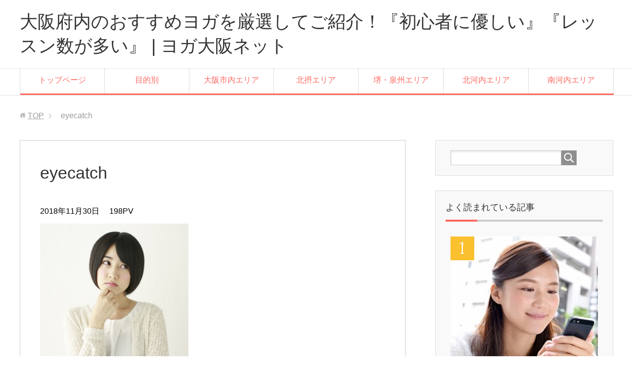

--- FILE ---
content_type: text/html; charset=UTF-8
request_url: http://xn--mck8f994jb94c.net/eyecatch-13/
body_size: 12413
content:
<!DOCTYPE html>
<html lang="ja"
      class="col2">
<head prefix="og: http://ogp.me/ns# fb: http://ogp.me/ns/fb#">

    
    <meta charset="UTF-8">
    <meta http-equiv="X-UA-Compatible" content="IE=edge">
	        <meta name="viewport" content="width=device-width, initial-scale=1.0">
			            <meta name="keywords" content="">
				            <meta name="description" content="「eyecatch」のページです。 大阪府内にある『レッスンが豊富』『初心者に優しい』おすすめヨガスタジオをランキング形式でご紹介します">
		<meta name="robots" content="noindex" />

		<!-- All in One SEO 4.1.6.2 -->
		<title>eyecatch | 大阪府内のおすすめヨガを厳選してご紹介！『初心者に優しい』『レッスン数が多い』 | ヨガ大阪ネット</title>
		<meta name="robots" content="max-image-preview:large" />
		<link rel="canonical" href="http://xn--mck8f994jb94c.net/eyecatch-13/" />

		<!-- Global site tag (gtag.js) - Google Analytics -->
<script async src="https://www.googletagmanager.com/gtag/js?id=G-Q2Z8KCS4SF"></script>
<script>
 window.dataLayer = window.dataLayer || [];
 function gtag(){dataLayer.push(arguments);}
 gtag('js', new Date());

 gtag('config', 'G-Q2Z8KCS4SF');
</script>
		<meta property="og:locale" content="ja_JP" />
		<meta property="og:site_name" content="大阪府内のおすすめヨガを厳選してご紹介！『初心者に優しい』『レッスン数が多い』 | ヨガ大阪ネット | 大阪府内にある『レッスンが豊富』『初心者に優しい』おすすめヨガスタジオをランキング形式でご紹介します" />
		<meta property="og:type" content="article" />
		<meta property="og:title" content="eyecatch | 大阪府内のおすすめヨガを厳選してご紹介！『初心者に優しい』『レッスン数が多い』 | ヨガ大阪ネット" />
		<meta property="og:url" content="http://xn--mck8f994jb94c.net/eyecatch-13/" />
		<meta property="article:published_time" content="2018-11-30T06:02:51+00:00" />
		<meta property="article:modified_time" content="2018-11-30T06:02:51+00:00" />
		<meta name="twitter:card" content="summary" />
		<meta name="twitter:title" content="eyecatch | 大阪府内のおすすめヨガを厳選してご紹介！『初心者に優しい』『レッスン数が多い』 | ヨガ大阪ネット" />
		<script type="application/ld+json" class="aioseo-schema">
			{"@context":"https:\/\/schema.org","@graph":[{"@type":"WebSite","@id":"http:\/\/xn--mck8f994jb94c.net\/#website","url":"http:\/\/xn--mck8f994jb94c.net\/","name":"\u5927\u962a\u5e9c\u5185\u306e\u304a\u3059\u3059\u3081\u30e8\u30ac\u3092\u53b3\u9078\u3057\u3066\u3054\u7d39\u4ecb\uff01\u300e\u521d\u5fc3\u8005\u306b\u512a\u3057\u3044\u300f\u300e\u30ec\u30c3\u30b9\u30f3\u6570\u304c\u591a\u3044\u300f | \u30e8\u30ac\u5927\u962a\u30cd\u30c3\u30c8","description":"\u5927\u962a\u5e9c\u5185\u306b\u3042\u308b\u300e\u30ec\u30c3\u30b9\u30f3\u304c\u8c4a\u5bcc\u300f\u300e\u521d\u5fc3\u8005\u306b\u512a\u3057\u3044\u300f\u304a\u3059\u3059\u3081\u30e8\u30ac\u30b9\u30bf\u30b8\u30aa\u3092\u30e9\u30f3\u30ad\u30f3\u30b0\u5f62\u5f0f\u3067\u3054\u7d39\u4ecb\u3057\u307e\u3059","inLanguage":"ja","publisher":{"@id":"http:\/\/xn--mck8f994jb94c.net\/#organization"}},{"@type":"Organization","@id":"http:\/\/xn--mck8f994jb94c.net\/#organization","name":"\u5927\u962a\u5e9c\u5185\u306e\u304a\u3059\u3059\u3081\u30e8\u30ac\u3092\u53b3\u9078\u3057\u3066\u3054\u7d39\u4ecb\uff01\u300e\u521d\u5fc3\u8005\u306b\u512a\u3057\u3044\u300f\u300e\u30ec\u30c3\u30b9\u30f3\u6570\u304c\u591a\u3044\u300f | \u30e8\u30ac\u5927\u962a\u30cd\u30c3\u30c8","url":"http:\/\/xn--mck8f994jb94c.net\/"},{"@type":"BreadcrumbList","@id":"http:\/\/xn--mck8f994jb94c.net\/eyecatch-13\/#breadcrumblist","itemListElement":[{"@type":"ListItem","@id":"http:\/\/xn--mck8f994jb94c.net\/#listItem","position":1,"item":{"@type":"WebPage","@id":"http:\/\/xn--mck8f994jb94c.net\/","name":"\u30db\u30fc\u30e0","description":"\u5927\u962a\u5e9c\u5185\u306b\u3042\u308b\u300e\u30ec\u30c3\u30b9\u30f3\u304c\u8c4a\u5bcc\u300f\u300e\u521d\u5fc3\u8005\u306b\u512a\u3057\u3044\u300f\u304a\u3059\u3059\u3081\u30e8\u30ac\u30b9\u30bf\u30b8\u30aa\u3092\u30e9\u30f3\u30ad\u30f3\u30b0\u5f62\u5f0f\u3067\u3054\u7d39\u4ecb\u3057\u307e\u3059","url":"http:\/\/xn--mck8f994jb94c.net\/"},"nextItem":"http:\/\/xn--mck8f994jb94c.net\/eyecatch-13\/#listItem"},{"@type":"ListItem","@id":"http:\/\/xn--mck8f994jb94c.net\/eyecatch-13\/#listItem","position":2,"item":{"@type":"WebPage","@id":"http:\/\/xn--mck8f994jb94c.net\/eyecatch-13\/","name":"eyecatch","url":"http:\/\/xn--mck8f994jb94c.net\/eyecatch-13\/"},"previousItem":"http:\/\/xn--mck8f994jb94c.net\/#listItem"}]},{"@type":"Person","@id":"http:\/\/xn--mck8f994jb94c.net\/author\/kitakata1206\/#author","url":"http:\/\/xn--mck8f994jb94c.net\/author\/kitakata1206\/","name":"kitakata1206","image":{"@type":"ImageObject","@id":"http:\/\/xn--mck8f994jb94c.net\/eyecatch-13\/#authorImage","url":"https:\/\/secure.gravatar.com\/avatar\/8e1c886555ab911770f62ea09fbf207db3dbb25befe8236034373f8a02293c24?s=96&d=mm&r=g","width":96,"height":96,"caption":"kitakata1206"}},{"@type":"ItemPage","@id":"http:\/\/xn--mck8f994jb94c.net\/eyecatch-13\/#itempage","url":"http:\/\/xn--mck8f994jb94c.net\/eyecatch-13\/","name":"eyecatch | \u5927\u962a\u5e9c\u5185\u306e\u304a\u3059\u3059\u3081\u30e8\u30ac\u3092\u53b3\u9078\u3057\u3066\u3054\u7d39\u4ecb\uff01\u300e\u521d\u5fc3\u8005\u306b\u512a\u3057\u3044\u300f\u300e\u30ec\u30c3\u30b9\u30f3\u6570\u304c\u591a\u3044\u300f | \u30e8\u30ac\u5927\u962a\u30cd\u30c3\u30c8","inLanguage":"ja","isPartOf":{"@id":"http:\/\/xn--mck8f994jb94c.net\/#website"},"breadcrumb":{"@id":"http:\/\/xn--mck8f994jb94c.net\/eyecatch-13\/#breadcrumblist"},"author":"http:\/\/xn--mck8f994jb94c.net\/author\/kitakata1206\/#author","creator":"http:\/\/xn--mck8f994jb94c.net\/author\/kitakata1206\/#author","datePublished":"2018-11-30T06:02:51+09:00","dateModified":"2018-11-30T06:02:51+09:00"}]}
		</script>
		<script type="text/javascript" >
			window.ga=window.ga||function(){(ga.q=ga.q||[]).push(arguments)};ga.l=+new Date;
			ga('create', "UA-164530169-1", 'auto');
			ga('send', 'pageview');
		</script>
		<script async src="https://www.google-analytics.com/analytics.js"></script>
		<!-- All in One SEO -->

<link rel='dns-prefetch' href='//webfonts.xserver.jp' />
<link rel='dns-prefetch' href='//www.googletagmanager.com' />
<link rel="alternate" type="application/rss+xml" title="大阪府内のおすすめヨガを厳選してご紹介！『初心者に優しい』『レッスン数が多い』 | ヨガ大阪ネット &raquo; フィード" href="http://xn--mck8f994jb94c.net/feed/" />
<link rel="alternate" type="application/rss+xml" title="大阪府内のおすすめヨガを厳選してご紹介！『初心者に優しい』『レッスン数が多い』 | ヨガ大阪ネット &raquo; コメントフィード" href="http://xn--mck8f994jb94c.net/comments/feed/" />
<link rel="alternate" title="oEmbed (JSON)" type="application/json+oembed" href="http://xn--mck8f994jb94c.net/wp-json/oembed/1.0/embed?url=http%3A%2F%2Fxn--mck8f994jb94c.net%2Feyecatch-13%2F" />
<link rel="alternate" title="oEmbed (XML)" type="text/xml+oembed" href="http://xn--mck8f994jb94c.net/wp-json/oembed/1.0/embed?url=http%3A%2F%2Fxn--mck8f994jb94c.net%2Feyecatch-13%2F&#038;format=xml" />
<style id='wp-img-auto-sizes-contain-inline-css' type='text/css'>
img:is([sizes=auto i],[sizes^="auto," i]){contain-intrinsic-size:3000px 1500px}
/*# sourceURL=wp-img-auto-sizes-contain-inline-css */
</style>
<style id='wp-emoji-styles-inline-css' type='text/css'>

	img.wp-smiley, img.emoji {
		display: inline !important;
		border: none !important;
		box-shadow: none !important;
		height: 1em !important;
		width: 1em !important;
		margin: 0 0.07em !important;
		vertical-align: -0.1em !important;
		background: none !important;
		padding: 0 !important;
	}
/*# sourceURL=wp-emoji-styles-inline-css */
</style>
<style id='wp-block-library-inline-css' type='text/css'>
:root{--wp-block-synced-color:#7a00df;--wp-block-synced-color--rgb:122,0,223;--wp-bound-block-color:var(--wp-block-synced-color);--wp-editor-canvas-background:#ddd;--wp-admin-theme-color:#007cba;--wp-admin-theme-color--rgb:0,124,186;--wp-admin-theme-color-darker-10:#006ba1;--wp-admin-theme-color-darker-10--rgb:0,107,160.5;--wp-admin-theme-color-darker-20:#005a87;--wp-admin-theme-color-darker-20--rgb:0,90,135;--wp-admin-border-width-focus:2px}@media (min-resolution:192dpi){:root{--wp-admin-border-width-focus:1.5px}}.wp-element-button{cursor:pointer}:root .has-very-light-gray-background-color{background-color:#eee}:root .has-very-dark-gray-background-color{background-color:#313131}:root .has-very-light-gray-color{color:#eee}:root .has-very-dark-gray-color{color:#313131}:root .has-vivid-green-cyan-to-vivid-cyan-blue-gradient-background{background:linear-gradient(135deg,#00d084,#0693e3)}:root .has-purple-crush-gradient-background{background:linear-gradient(135deg,#34e2e4,#4721fb 50%,#ab1dfe)}:root .has-hazy-dawn-gradient-background{background:linear-gradient(135deg,#faaca8,#dad0ec)}:root .has-subdued-olive-gradient-background{background:linear-gradient(135deg,#fafae1,#67a671)}:root .has-atomic-cream-gradient-background{background:linear-gradient(135deg,#fdd79a,#004a59)}:root .has-nightshade-gradient-background{background:linear-gradient(135deg,#330968,#31cdcf)}:root .has-midnight-gradient-background{background:linear-gradient(135deg,#020381,#2874fc)}:root{--wp--preset--font-size--normal:16px;--wp--preset--font-size--huge:42px}.has-regular-font-size{font-size:1em}.has-larger-font-size{font-size:2.625em}.has-normal-font-size{font-size:var(--wp--preset--font-size--normal)}.has-huge-font-size{font-size:var(--wp--preset--font-size--huge)}.has-text-align-center{text-align:center}.has-text-align-left{text-align:left}.has-text-align-right{text-align:right}.has-fit-text{white-space:nowrap!important}#end-resizable-editor-section{display:none}.aligncenter{clear:both}.items-justified-left{justify-content:flex-start}.items-justified-center{justify-content:center}.items-justified-right{justify-content:flex-end}.items-justified-space-between{justify-content:space-between}.screen-reader-text{border:0;clip-path:inset(50%);height:1px;margin:-1px;overflow:hidden;padding:0;position:absolute;width:1px;word-wrap:normal!important}.screen-reader-text:focus{background-color:#ddd;clip-path:none;color:#444;display:block;font-size:1em;height:auto;left:5px;line-height:normal;padding:15px 23px 14px;text-decoration:none;top:5px;width:auto;z-index:100000}html :where(.has-border-color){border-style:solid}html :where([style*=border-top-color]){border-top-style:solid}html :where([style*=border-right-color]){border-right-style:solid}html :where([style*=border-bottom-color]){border-bottom-style:solid}html :where([style*=border-left-color]){border-left-style:solid}html :where([style*=border-width]){border-style:solid}html :where([style*=border-top-width]){border-top-style:solid}html :where([style*=border-right-width]){border-right-style:solid}html :where([style*=border-bottom-width]){border-bottom-style:solid}html :where([style*=border-left-width]){border-left-style:solid}html :where(img[class*=wp-image-]){height:auto;max-width:100%}:where(figure){margin:0 0 1em}html :where(.is-position-sticky){--wp-admin--admin-bar--position-offset:var(--wp-admin--admin-bar--height,0px)}@media screen and (max-width:600px){html :where(.is-position-sticky){--wp-admin--admin-bar--position-offset:0px}}
/*wp_block_styles_on_demand_placeholder:69756322d17e7*/
/*# sourceURL=wp-block-library-inline-css */
</style>
<style id='classic-theme-styles-inline-css' type='text/css'>
/*! This file is auto-generated */
.wp-block-button__link{color:#fff;background-color:#32373c;border-radius:9999px;box-shadow:none;text-decoration:none;padding:calc(.667em + 2px) calc(1.333em + 2px);font-size:1.125em}.wp-block-file__button{background:#32373c;color:#fff;text-decoration:none}
/*# sourceURL=/wp-includes/css/classic-themes.min.css */
</style>
<link rel='stylesheet' id='contact-form-7-css' href='http://xn--mck8f994jb94c.net/wp-content/plugins/contact-form-7/includes/css/styles.css?ver=5.5.3' type='text/css' media='all' />
<link rel='stylesheet' id='keni_base-css' href='http://xn--mck8f994jb94c.net/wp-content/themes/keni71_wp_corp_pink_201712281457/base.css?ver=6.9' type='text/css' media='all' />
<link rel='stylesheet' id='keni_rwd-css' href='http://xn--mck8f994jb94c.net/wp-content/themes/keni71_wp_corp_pink_201712281457/rwd.css?ver=6.9' type='text/css' media='all' />
<script type="text/javascript" src="http://xn--mck8f994jb94c.net/wp-includes/js/jquery/jquery.min.js?ver=3.7.1" id="jquery-core-js"></script>
<script type="text/javascript" src="http://xn--mck8f994jb94c.net/wp-includes/js/jquery/jquery-migrate.min.js?ver=3.4.1" id="jquery-migrate-js"></script>
<script type="text/javascript" src="//webfonts.xserver.jp/js/xserver.js?ver=1.2.4" id="typesquare_std-js"></script>

<!-- Google アナリティクス スニペット (Site Kit が追加) -->
<script type="text/javascript" src="https://www.googletagmanager.com/gtag/js?id=UA-209060795-1" id="google_gtagjs-js" async></script>
<script type="text/javascript" id="google_gtagjs-js-after">
/* <![CDATA[ */
window.dataLayer = window.dataLayer || [];function gtag(){dataLayer.push(arguments);}
gtag('set', 'linker', {"domains":["xn--mck8f994jb94c.net"]} );
gtag("js", new Date());
gtag("set", "developer_id.dZTNiMT", true);
gtag("config", "UA-209060795-1", {"anonymize_ip":true});
gtag("config", "G-F7FESZM889");
//# sourceURL=google_gtagjs-js-after
/* ]]> */
</script>

<!-- (ここまで) Google アナリティクス スニペット (Site Kit が追加) -->
<link rel="https://api.w.org/" href="http://xn--mck8f994jb94c.net/wp-json/" /><link rel="alternate" title="JSON" type="application/json" href="http://xn--mck8f994jb94c.net/wp-json/wp/v2/media/374" /><link rel="EditURI" type="application/rsd+xml" title="RSD" href="http://xn--mck8f994jb94c.net/xmlrpc.php?rsd" />
<meta name="generator" content="WordPress 6.9" />
<link rel='shortlink' href='http://xn--mck8f994jb94c.net/?p=374' />
<meta name="generator" content="Site Kit by Google 1.86.0" /><link rel="icon" href="http://xn--mck8f994jb94c.net/wp-content/uploads/2018/08/cropped-favicon-32x32.png" sizes="32x32" />
<link rel="icon" href="http://xn--mck8f994jb94c.net/wp-content/uploads/2018/08/cropped-favicon-192x192.png" sizes="192x192" />
<link rel="apple-touch-icon" href="http://xn--mck8f994jb94c.net/wp-content/uploads/2018/08/cropped-favicon-180x180.png" />
<meta name="msapplication-TileImage" content="http://xn--mck8f994jb94c.net/wp-content/uploads/2018/08/cropped-favicon-270x270.png" />
		<style type="text/css" id="wp-custom-css">
			.aka { color: #ff0000;font-weight: bold; }
.ao { color: #0000cc;font-weight: bold; }
.orange{color:#f60;font-weight: bold;}
.b { font-weight: bold; }
.line { background: #ffff00;font-weight: bold; }
.big { font-size: 20px; }
.bb{ font-weight: bold;font-size: 20px;}
.bbb{ font-weight: bold;font-size: 20px; color: #ff0000; }
.pink2{color:#ff1493;font-weight: bold;}

/*テキストリンク装飾*/

.textlink{
margin-top:20px;
font-size:20px;
font-weight:bold;
}

.clear{clear:both;}
.foot_p{
border:1px solid #191970;
background-color:#b0c4de;
font-size:10px;
line-height:150%;
margin: 20px auto;
padding:20px;
}

/*トップエリア*/

.img_top{
margin:0 auto;
padding: 0 10px;
float:center;
}

.imgtop2{
margin:10px;
padding:5px 10px;
float:center;
text-align:left;
font-weight:bold;
font-size:  14px;
}


.rankaka{font-size:20px;font-weight:bold;color:#f00;margin-bottom:10px;}
.rankarea{font-size:14px;border:1px dotted #666;padding:10px;}

.imgl {
	margin: 5px 20px 5px 10px;
	padding: 0;
	float: left;
}

.imgr {
margin: 5px 30px 5px 20px;
padding: 0;
float: right;
}

img.imgr,img.imgl{
width:30%;
height:30%;
}

/*緊急*/

.kinkyu2{	
	background-color:#ffc;
	margin:10px auto;
	padding:10px;
	border:1px solid #f00;
}

/*マップのテーブル*/

#map{
width:100%;
background-color:#666;
margin:10px auto 20px auto;
text-align:center;
}

.tr{
text-align:left;
height:50px;
}

.td1{
background-color:#d3d3d3;
width:25%;
padding-left:10px;
line-height:200%;
}

.td2{
background-color:#fff;
width:75%;
padding-left:10px;
}

.check{
margin:20px auto;
line-height:24px;
font-size:20px;
padding-left:34px;
padding-bottom:10px;
background-image:url(https://xn--mck8f994jb94c.net/wp-content/themes/keni71_wp_corp_pink_201712281457/images/icon/icon-check-list.png);
background-repeat:no-repeat;
border-bottom:1px dotted #000;
font-weight:bold;
}		</style>
		    <!--[if lt IE 9]>
    <script src="http://xn--mck8f994jb94c.net/wp-content/themes/keni71_wp_corp_pink_201712281457/js/html5.js"></script><![endif]-->
	

</head>
    <body class="attachment wp-singular attachment-template-default single single-attachment postid-374 attachmentid-374 attachment-png wp-theme-keni71_wp_corp_pink_201712281457">
	
    <div class="container">
        <header id="top" class="site-header ">
            <div class="site-header-in">
                <div class="site-header-conts">
					                        <p class="site-title"><a
                                    href="http://xn--mck8f994jb94c.net">大阪府内のおすすめヨガを厳選してご紹介！『初心者に優しい』『レッスン数が多い』 | ヨガ大阪ネット</a>
                        </p>
					                </div>
            </div>
			                <!--▼グローバルナビ-->
                <nav class="global-nav">
                    <div class="global-nav-in">
                        <div class="global-nav-panel"><span class="btn-global-nav icon-gn-menu">メニュー</span></div>
                        <ul id="menu">
							<li class="menu-item menu-item-type-custom menu-item-object-custom menu-item-home menu-item-1768"><a href="https://xn--mck8f994jb94c.net/">トップページ</a></li>
<li class="menu-item menu-item-type-taxonomy menu-item-object-category menu-item-has-children menu-item-1769"><a href="http://xn--mck8f994jb94c.net/category/oosaka_yogaerabi/">目的別</a>
<ul class="sub-menu">
	<li class="menu-item menu-item-type-custom menu-item-object-custom menu-item-1771"><a href="https://xn--mck8f994jb94c.net/yasui/">料金が安いヨガ</a></li>
	<li class="menu-item menu-item-type-custom menu-item-object-custom menu-item-1777"><a href="https://xn--mck8f994jb94c.net/asa/">朝ヨガ</a></li>
	<li class="menu-item menu-item-type-custom menu-item-object-custom menu-item-1776"><a href="https://xn--mck8f994jb94c.net/otoko/">男性入会可ヨガ</a></li>
	<li class="menu-item menu-item-type-custom menu-item-object-custom menu-item-4206"><a href="https://xn--mck8f994jb94c.net/category/review/">管理人の体験レビュー</a></li>
	<li class="menu-item menu-item-type-taxonomy menu-item-object-category menu-item-4444"><a href="http://xn--mck8f994jb94c.net/category/pilates/">ピラティス</a></li>
	<li class="menu-item menu-item-type-post_type menu-item-object-post menu-item-3340"><a href="http://xn--mck8f994jb94c.net/online-yoga/">オンラインヨガ</a></li>
</ul>
</li>
<li class="menu-item menu-item-type-taxonomy menu-item-object-category menu-item-has-children menu-item-1784"><a href="http://xn--mck8f994jb94c.net/category/area/">大阪市内エリア</a>
<ul class="sub-menu">
	<li class="menu-item menu-item-type-custom menu-item-object-custom menu-item-1796"><a href="https://xn--mck8f994jb94c.net/umeda/">梅田</a></li>
	<li class="menu-item menu-item-type-custom menu-item-object-custom menu-item-1806"><a href="https://xn--mck8f994jb94c.net/ougimachi/">扇町</a></li>
	<li class="menu-item menu-item-type-custom menu-item-object-custom menu-item-1797"><a href="https://xn--mck8f994jb94c.net/shinsaibashi/">心斎橋</a></li>
	<li class="menu-item menu-item-type-custom menu-item-object-custom menu-item-1785"><a href="https://xn--mck8f994jb94c.net/nanba/">なんば</a></li>
	<li class="menu-item menu-item-type-custom menu-item-object-custom menu-item-1816"><a href="https://xn--mck8f994jb94c.net/tennouji/">天王寺</a></li>
	<li class="menu-item menu-item-type-custom menu-item-object-custom menu-item-1804"><a href="https://xn--mck8f994jb94c.net/kyoubashi/">京橋</a></li>
	<li class="menu-item menu-item-type-custom menu-item-object-custom menu-item-1821"><a href="https://xn--mck8f994jb94c.net/uehonmachi/">上本町</a></li>
	<li class="menu-item menu-item-type-custom menu-item-object-custom menu-item-1779"><a href="https://xn--mck8f994jb94c.net/juusou/">十三</a></li>
	<li class="menu-item menu-item-type-custom menu-item-object-custom menu-item-1787"><a href="https://xn--mck8f994jb94c.net/nagai/">長居</a></li>
	<li class="menu-item menu-item-type-custom menu-item-object-custom menu-item-1807"><a href="https://xn--mck8f994jb94c.net/chidoribashi/">千鳥橋</a></li>
	<li class="menu-item menu-item-type-custom menu-item-object-custom menu-item-1791"><a href="https://xn--mck8f994jb94c.net/taishou/">大正</a></li>
	<li class="menu-item menu-item-type-custom menu-item-object-custom menu-item-1790"><a href="https://xn--mck8f994jb94c.net/kireuriwari/">喜連瓜破</a></li>
	<li class="menu-item menu-item-type-custom menu-item-object-custom menu-item-1792"><a href="https://xn--mck8f994jb94c.net/harinakano/">針中野</a></li>
	<li class="menu-item menu-item-type-custom menu-item-object-custom menu-item-3518"><a href="https://ヨガ大阪.net/kitakagaya/">北加賀屋</a></li>
</ul>
</li>
<li class="menu-item menu-item-type-taxonomy menu-item-object-category menu-item-has-children menu-item-1780"><a href="http://xn--mck8f994jb94c.net/category/hokusetsu/">北摂エリア</a>
<ul class="sub-menu">
	<li class="menu-item menu-item-type-custom menu-item-object-custom menu-item-1815"><a href="https://xn--mck8f994jb94c.net/toyonaka/">豊中</a></li>
	<li class="menu-item menu-item-type-custom menu-item-object-custom menu-item-1788"><a href="https://xn--mck8f994jb94c.net/suita/">吹田</a></li>
	<li class="menu-item menu-item-type-custom menu-item-object-custom menu-item-1822"><a href="https://xn--mck8f994jb94c.net/senrichuuou/">千里中央</a></li>
	<li class="menu-item menu-item-type-custom menu-item-object-custom menu-item-3638"><a href="https://ヨガ大阪.net/mino/">箕面</a></li>
	<li class="menu-item menu-item-type-custom menu-item-object-custom menu-item-1823"><a href="https://xn--mck8f994jb94c.net/esaka/">江坂</a></li>
	<li class="menu-item menu-item-type-custom menu-item-object-custom menu-item-1818"><a href="https://xn--mck8f994jb94c.net/takatsuki/">高槻</a></li>
	<li class="menu-item menu-item-type-custom menu-item-object-custom menu-item-1786"><a href="https://xn--mck8f994jb94c.net/ibaragi/">茨木</a></li>
	<li class="menu-item menu-item-type-custom menu-item-object-custom menu-item-1819"><a href="https://xn--mck8f994jb94c.net/shounai/">庄内</a></li>
	<li class="menu-item menu-item-type-custom menu-item-object-custom menu-item-3732"><a href="https://xn--mck8f994jb94c.net/ikeda/">池田</a></li>
</ul>
</li>
<li class="menu-item menu-item-type-taxonomy menu-item-object-category menu-item-has-children menu-item-1783"><a href="http://xn--mck8f994jb94c.net/category/sakai_senshuu/">堺・泉州エリア</a>
<ul class="sub-menu">
	<li class="menu-item menu-item-type-custom menu-item-object-custom menu-item-1805"><a href="https://xn--mck8f994jb94c.net/sakaihigashi/">堺東</a></li>
	<li class="menu-item menu-item-type-custom menu-item-object-custom menu-item-1798"><a href="https://xn--mck8f994jb94c.net/izumisano/">泉佐野</a></li>
	<li class="menu-item menu-item-type-custom menu-item-object-custom menu-item-1794"><a href="https://xn--mck8f994jb94c.net/izumiootsu/">泉大津</a></li>
	<li class="menu-item menu-item-type-custom menu-item-object-custom menu-item-1799"><a href="https://xn--mck8f994jb94c.net/izumi/">和泉市</a></li>
	<li class="menu-item menu-item-type-custom menu-item-object-custom menu-item-1801"><a href="https://xn--mck8f994jb94c.net/kishiwada/">岸和田市</a></li>
	<li class="menu-item menu-item-type-custom menu-item-object-custom menu-item-1803"><a href="https://xn--mck8f994jb94c.net/ootori/">鳳</a></li>
	<li class="menu-item menu-item-type-custom menu-item-object-custom menu-item-3576"><a href="https://ヨガ大阪.net/kaizuka/">貝塚</a></li>
</ul>
</li>
<li class="menu-item menu-item-type-taxonomy menu-item-object-category menu-item-has-children menu-item-1781"><a href="http://xn--mck8f994jb94c.net/category/kitakawachi/">北河内エリア</a>
<ul class="sub-menu">
	<li class="menu-item menu-item-type-custom menu-item-object-custom menu-item-1789"><a href="https://xn--mck8f994jb94c.net/hirakata/">枚方市</a></li>
	<li class="menu-item menu-item-type-custom menu-item-object-custom menu-item-1802"><a href="https://xn--mck8f994jb94c.net/moriguchi/">守口市</a></li>
	<li class="menu-item menu-item-type-custom menu-item-object-custom menu-item-1817"><a href="https://xn--mck8f994jb94c.net/neyagawashi/">寝屋川市</a></li>
	<li class="menu-item menu-item-type-custom menu-item-object-custom menu-item-1812"><a href="https://xn--mck8f994jb94c.net/kourien/">香里園</a></li>
	<li class="menu-item menu-item-type-custom menu-item-object-custom menu-item-1810"><a href="https://xn--mck8f994jb94c.net/suminodou/">住道</a></li>
	<li class="menu-item menu-item-type-custom menu-item-object-custom menu-item-1808"><a href="https://xn--mck8f994jb94c.net/shinmorifuruichi/">新森古市</a></li>
	<li class="menu-item menu-item-type-custom menu-item-object-custom menu-item-1795"><a href="https://xn--mck8f994jb94c.net/kuzuha/">樟葉</a></li>
	<li class="menu-item menu-item-type-custom menu-item-object-custom menu-item-1811"><a href="https://xn--mck8f994jb94c.net/higashihanazono/">東花園</a></li>
	<li class="menu-item menu-item-type-custom menu-item-object-custom menu-item-1809"><a href="https://xn--mck8f994jb94c.net/nagata/">長田</a></li>
	<li class="menu-item menu-item-type-custom menu-item-object-custom menu-item-1793"><a href="https://xn--mck8f994jb94c.net/yao/">八尾</a></li>
	<li class="menu-item menu-item-type-custom menu-item-object-custom menu-item-1813"><a href="https://xn--mck8f994jb94c.net/fuse/">布施</a></li>
</ul>
</li>
<li class="menu-item menu-item-type-taxonomy menu-item-object-category menu-item-has-children menu-item-1782"><a href="http://xn--mck8f994jb94c.net/category/minamikawachi/">南河内エリア</a>
<ul class="sub-menu">
	<li class="menu-item menu-item-type-custom menu-item-object-custom menu-item-1820"><a href="https://xn--mck8f994jb94c.net/fujiidera/">藤井寺</a></li>
	<li class="menu-item menu-item-type-custom menu-item-object-custom menu-item-1814"><a href="https://xn--mck8f994jb94c.net/kawachinagano/">河内長野</a></li>
</ul>
</li>
                        </ul>
                    </div>
                </nav>
                <!--▲グローバルナビ-->
						<!-- Global site tag (gtag.js) - Google Analytics -->
<script async src="https://www.googletagmanager.com/gtag/js?id=UA-140388614-1"></script>
<script>
  window.dataLayer = window.dataLayer || [];
  function gtag(){dataLayer.push(arguments);}
  gtag('js', new Date());

  gtag('config', 'UA-140388614-1');
</script>

        </header>
		        <!--▲サイトヘッダー-->

<div class="main-body">
<div class="main-body-in">

		<nav class="breadcrumbs">
			<ol class="breadcrumbs-in" itemscope itemtype="http://schema.org/BreadcrumbList">
				<li class="bcl-first" itemprop="itemListElement" itemscope itemtype="http://schema.org/ListItem">
	<a itemprop="item" href="http://xn--mck8f994jb94c.net"> TOP</a>
	<meta itemprop="position" content="1" />
</li>
<li class="bcl-last">eyecatch</li>
			</ol>
		</nav>
	
	<!--▼メインコンテンツ-->
	<main>
	<div class="main-conts">

		<!--記事-->
		<article id="post-374" class="section-wrap post-374 attachment type-attachment status-inherit">
			<div class="section-in">

			<header class="article-header">
				<h1 class="section-title" itemprop="headline">eyecatch</h1>
				<p class="post-date"><time datetime="2018-11-30" itemprop="datePublished" content="2018-11-30" >2018年11月30日</time></p>
				<meta itemprop="dateModified" content="2018-11-30">
				<p class="post-pv">198PV</p>											</header>

			<div class="article-body">
			<p class="attachment"><a href='http://xn--mck8f994jb94c.net/wp-content/uploads/2018/11/eyecatch-10.png'><img fetchpriority="high" decoding="async" width="300" height="296" src="http://xn--mck8f994jb94c.net/wp-content/uploads/2018/11/eyecatch-10-300x296.png" class="attachment-medium size-medium" alt="" srcset="http://xn--mck8f994jb94c.net/wp-content/uploads/2018/11/eyecatch-10-300x296.png 300w, http://xn--mck8f994jb94c.net/wp-content/uploads/2018/11/eyecatch-10-100x100.png 100w, http://xn--mck8f994jb94c.net/wp-content/uploads/2018/11/eyecatch-10.png 600w" sizes="(max-width: 300px) 100vw, 300px" /></a></p>
			</div><!--article-body-->

						
						<div class="page-nav-bf cont-nav">

<p class="page-nav-prev">「<a href="http://xn--mck8f994jb94c.net/eyecatch-13/" rel="prev">eyecatch</a>」</p>
			</div>
			
			<section id="comments" class="comments-area">
			
<!-- You can start editing here. -->


			<!-- If comments are closed. -->
		<!--<p class="nocomments">コメントは受け付けていません。</p>-->

			</section>

			</div><!--section-in-->
		</article><!--記事-->


	</div><!--main-conts-->
	</main>
	<!--▲メインコンテンツ-->

	    <!--▼サブコンテンツ-->
    <aside class="sub-conts sidebar">
		<section id="search-5" class="section-wrap widget-conts widget_search"><div class="section-in"><form method="get" id="searchform" action="http://xn--mck8f994jb94c.net/">
	<div class="search-box">
		<input class="search" type="text" value="" name="s" id="s"><button id="searchsubmit" class="btn-search"><img alt="検索" width="32" height="20" src="http://xn--mck8f994jb94c.net/wp-content/themes/keni71_wp_corp_pink_201712281457/images/icon/icon-btn-search.png"></button>
	</div>
</form></div></section><section id="keni_pv-2" class="section-wrap widget-conts widget_keni_pv"><div class="section-in"><h3 class="section-title">よく読まれている記事</h3>
<ol class="ranking-list ranking-list04">
<li class="rank01 on-image">
<div class="rank-box">
<a href="http://xn--mck8f994jb94c.net/"><img src="http://xn--mck8f994jb94c.net/wp-content/uploads/2020/02/eyecatch-320x320.jpg" width="320" height="320" alt=""></a>
<p class="rank-text"><a href="http://xn--mck8f994jb94c.net/">大阪府内の人気おすすめヨガスタジオを厳選10選ランキング！</a><span class="num-pv"> (77,380pv)</span></p>
</div>
</li>
<li class="rank02 on-image">
<div class="rank-box">
<a href="http://xn--mck8f994jb94c.net/yasui/"><img src="http://xn--mck8f994jb94c.net/wp-content/uploads/2018/08/2-320x320.jpg" width="320" height="320" alt=""></a>
<p class="rank-text"><a href="http://xn--mck8f994jb94c.net/yasui/">【決定版】大阪府内の安いヨガスタジオならココがおすすめ！『月額激安』『コスパ良』『ワンコイン体験』</a><span class="num-pv"> (21,001pv)</span></p>
</div>
</li>
<li class="rank03 on-image">
<div class="rank-box">
<a href="http://xn--mck8f994jb94c.net/asa/"><img src="http://xn--mck8f994jb94c.net/wp-content/uploads/2018/08/2-2-320x320.jpg" width="320" height="320" alt=""></a>
<p class="rank-text"><a href="http://xn--mck8f994jb94c.net/asa/">【決定版】大阪府内の朝ヨガならココがおすすめ！デメリットと注意点も解説</a><span class="num-pv"> (11,063pv)</span></p>
</div>
</li>
<li class="rank04 on-image">
<div class="rank-box">
<a href="http://xn--mck8f994jb94c.net/otoko/"><img src="http://xn--mck8f994jb94c.net/wp-content/uploads/2018/08/2-1-320x320.jpg" width="320" height="320" alt=""></a>
<p class="rank-text"><a href="http://xn--mck8f994jb94c.net/otoko/">【決定版】大阪府内の男性入会可能ヨガスタジオおすすめランキング</a><span class="num-pv"> (10,539pv)</span></p>
</div>
</li>
<li class="rank05 on-image">
<div class="rank-box">
<a href="http://xn--mck8f994jb94c.net/unei/"><img src="http://xn--mck8f994jb94c.net/wp-content/uploads/2019/03/header_yoga_oosaka_net-320x320.jpg" width="320" height="320" alt=""></a>
<p class="rank-text"><a href="http://xn--mck8f994jb94c.net/unei/">ヨガ大阪ネットの編集部について</a><span class="num-pv"> (6,253pv)</span></p>
</div>
</li>
</ol>
</div></section><section id="text-3" class="section-wrap widget-conts widget_text"><div class="section-in"><h3 class="section-title">おしゃれで安いヨガウェアならLEANY</h3>			<div class="textwidget"><p><a href="https://t.afi-b.com/visit.php?guid=ON&#038;a=D12457d-v408120p&#038;p=y7507764" rel="nofollow"><img loading="lazy" decoding="async" src="https://www.afi-b.com/upload_image/12457-1614617130-3.png" width="250" height="250" style="border:none;" alt="LEANY（レニー）" /></a><img loading="lazy" decoding="async" src="https://t.afi-b.com/lead/D12457d/y7507764/v408120p" width="1" height="1" style="border:none;" /></p>
</div>
		</div></section><section id="keni_recent_post-2" class="section-wrap widget-conts widget_keni_recent_post"><div class="section-in"><h3 class="section-title">最新記事</h3>
<ul class="post-list01">
<li class=" on-image">
<div class="post-box"><a href="http://xn--mck8f994jb94c.net/yasui/"><img src="http://xn--mck8f994jb94c.net/wp-content/uploads/2018/08/2-320x320.jpg" width="320" height="320" alt=""></a><p class="post-text"><a href="http://xn--mck8f994jb94c.net/yasui/">【決定版】大阪府内の安いヨガスタジオならココがおすすめ！『月額激安』『コスパ良』『ワンコイン体験』</a></p>
</div>
</li>
<li class=" on-image">
<div class="post-box"><a href="http://xn--mck8f994jb94c.net/caldo_taiken/"><img src="http://xn--mck8f994jb94c.net/wp-content/uploads/2022/01/【公式】ホットヨガスタジオ・ホットヨガ教室のカルド-320x320.jpg" width="320" height="320" alt=""></a><p class="post-text"><a href="http://xn--mck8f994jb94c.net/caldo_taiken/">【体験レッスンいってきたので口コミ】カルドってどうなの？本音レビュー</a></p>
</div>
</li>
<li class=" on-image">
<div class="post-box"><a href="http://xn--mck8f994jb94c.net/caldo_review/"><img src="http://xn--mck8f994jb94c.net/wp-content/uploads/2022/01/★ホットヨガスタジオ　6部門で1位獲得しました！｜カルド都筑横浜-320x320.jpg" width="320" height="320" alt=""></a><p class="post-text"><a href="http://xn--mck8f994jb94c.net/caldo_review/">【コスパ最高】カルドの魅力や口コミを調査【7部門で1位】</a></p>
</div>
</li>
<li class=" on-image">
<div class="post-box"><a href="http://xn--mck8f994jb94c.net/%e3%81%aa%e3%82%93%e3%81%b0%e3%83%94%e3%83%a9%e3%83%86%e3%82%a3%e3%82%b9/"><img src="http://xn--mck8f994jb94c.net/wp-content/uploads/2021/10/pilatiesnambamatomemasita-320x320.jpg" width="320" height="320" alt=""></a><p class="post-text"><a href="http://xn--mck8f994jb94c.net/%e3%81%aa%e3%82%93%e3%81%b0%e3%83%94%e3%83%a9%e3%83%86%e3%82%a3%e3%82%b9/">【決定版】なんば・心斎橋でピラティスを習う際の注意点とおすすめスタジオ！</a></p>
</div>
</li>
<li class=" on-image">
<div class="post-box"><a href="http://xn--mck8f994jb94c.net/mino/"><img src="http://xn--mck8f994jb94c.net/wp-content/uploads/2018/11/eyecatch-33-320x320.png" width="320" height="320" alt=""></a><p class="post-text"><a href="http://xn--mck8f994jb94c.net/mino/">【決定版】箕面市のヨガならココがおすすめ！『安い』『通い放題プランあり』『ワンコイン体験』</a></p>
</div>
</li>
</ul>
</div></section><section id="text-2" class="section-wrap widget-conts widget_text"><div class="section-in"><h3 class="section-title">運営者について</h3>			<div class="textwidget"><p><img loading="lazy" decoding="async" src="https://xn--mck8f994jb94c.net/wp-content/uploads/2019/03/misa_new.png" alt="ヨガ大阪ネット編集部みさの画像" width="300" height="301" class="alignnone size-full wp-image-1765" srcset="http://xn--mck8f994jb94c.net/wp-content/uploads/2019/03/misa_new.png 300w, http://xn--mck8f994jb94c.net/wp-content/uploads/2019/03/misa_new-150x150.png 150w, http://xn--mck8f994jb94c.net/wp-content/uploads/2019/03/misa_new-299x300.png 299w, http://xn--mck8f994jb94c.net/wp-content/uploads/2019/03/misa_new-200x200.png 200w, http://xn--mck8f994jb94c.net/wp-content/uploads/2019/03/misa_new-100x100.png 100w" sizes="auto, (max-width: 300px) 100vw, 300px" /></p>
<p>「ヨガ大阪ネット」編集部のみさです。</p>
<p>ヨガ歴は3年。現在は梅田のホットヨガスタジオLAVA梅田店に通っています。</p>
<p>ヨガ好きが行き過ぎて情報サイトを立ち上げました。</p>
<p>よろしくお願いします。</p>
</div>
		</div></section><section id="categories-2" class="section-wrap widget-conts widget_categories"><div class="section-in"><h3 class="section-title">カテゴリー</h3>
			<ul>
					<li class="cat-item cat-item-46"><a href="http://xn--mck8f994jb94c.net/category/oosaka_yogaerabi/online/">オンラインレッスン</a>
</li>
	<li class="cat-item cat-item-37"><a href="http://xn--mck8f994jb94c.net/category/studio/">スタジオ一覧</a>
</li>
	<li class="cat-item cat-item-49"><a href="http://xn--mck8f994jb94c.net/category/pilates/">ピラティス</a>
</li>
	<li class="cat-item cat-item-47"><a href="http://xn--mck8f994jb94c.net/category/oosaka_yogaerabi/%e5%80%8b%e5%88%a5%e8%aa%bf%e6%9f%bb/">個別調査</a>
</li>
	<li class="cat-item cat-item-39"><a href="http://xn--mck8f994jb94c.net/category/hokusetsu/">北摂ヨガ</a>
</li>
	<li class="cat-item cat-item-40"><a href="http://xn--mck8f994jb94c.net/category/kitakawachi/">北河内ヨガ</a>
</li>
	<li class="cat-item cat-item-43"><a href="http://xn--mck8f994jb94c.net/category/minamikawachi/">南河内ヨガ</a>
</li>
	<li class="cat-item cat-item-42"><a href="http://xn--mck8f994jb94c.net/category/sakai_senshuu/">堺・泉州ヨガ</a>
</li>
	<li class="cat-item cat-item-2"><a href="http://xn--mck8f994jb94c.net/category/oosaka_yogaerabi/">大阪のヨガ選び</a>
</li>
	<li class="cat-item cat-item-3"><a href="http://xn--mck8f994jb94c.net/category/area/">大阪市内ヨガ</a>
</li>
	<li class="cat-item cat-item-1"><a href="http://xn--mck8f994jb94c.net/category/review/">管理人の体験レビュー</a>
</li>
			</ul>

			</div></section><section id="search-3" class="section-wrap widget-conts widget_search"><div class="section-in"><form method="get" id="searchform" action="http://xn--mck8f994jb94c.net/">
	<div class="search-box">
		<input class="search" type="text" value="" name="s" id="s"><button id="searchsubmit" class="btn-search"><img alt="検索" width="32" height="20" src="http://xn--mck8f994jb94c.net/wp-content/themes/keni71_wp_corp_pink_201712281457/images/icon/icon-btn-search.png"></button>
	</div>
</form></div></section>    </aside>
    <!--▲サブコンテンツ-->

	
</div>
</div>

<!--▼サイトフッター-->
<footer class="site-footer">
	<div class="site-footer-in">
	<div class="site-footer-conts">
		<ul class="site-footer-nav"><li id="menu-item-37" class="menu-item menu-item-type-post_type menu-item-object-page menu-item-37"><a href="http://xn--mck8f994jb94c.net/unei/">ヨガ大阪ネットの編集部について</a></li>
</ul>
	</div>
	</div>
	<div class="copyright">
		<p><small>(C) 2018 - 2022 ヨガ大阪ネット</small></p>
	</div>
</footer>
<!--▲サイトフッター-->


<!--▼ページトップ-->
<p class="page-top"><a href="#top"><img class="over" src="http://xn--mck8f994jb94c.net/wp-content/themes/keni71_wp_corp_pink_201712281457/images/common/page-top_off.png" width="80" height="80" alt="ページの先頭へ"></a></p>
<!--▲ページトップ-->

</div><!--container-->

<script type="speculationrules">
{"prefetch":[{"source":"document","where":{"and":[{"href_matches":"/*"},{"not":{"href_matches":["/wp-*.php","/wp-admin/*","/wp-content/uploads/*","/wp-content/*","/wp-content/plugins/*","/wp-content/themes/keni71_wp_corp_pink_201712281457/*","/*\\?(.+)"]}},{"not":{"selector_matches":"a[rel~=\"nofollow\"]"}},{"not":{"selector_matches":".no-prefetch, .no-prefetch a"}}]},"eagerness":"conservative"}]}
</script>
<script type="text/javascript" src="http://xn--mck8f994jb94c.net/wp-includes/js/dist/vendor/wp-polyfill.min.js?ver=3.15.0" id="wp-polyfill-js"></script>
<script type="text/javascript" id="contact-form-7-js-extra">
/* <![CDATA[ */
var wpcf7 = {"api":{"root":"http://xn--mck8f994jb94c.net/wp-json/","namespace":"contact-form-7/v1"}};
//# sourceURL=contact-form-7-js-extra
/* ]]> */
</script>
<script type="text/javascript" src="http://xn--mck8f994jb94c.net/wp-content/plugins/contact-form-7/includes/js/index.js?ver=5.5.3" id="contact-form-7-js"></script>
<script type="text/javascript" src="http://xn--mck8f994jb94c.net/wp-content/themes/keni71_wp_corp_pink_201712281457/js/socialButton.js?ver=6.9" id="my-social-js"></script>
<script type="text/javascript" src="http://xn--mck8f994jb94c.net/wp-content/themes/keni71_wp_corp_pink_201712281457/js/keni_toc.js?ver=6.9" id="my-toc-js"></script>
<script type="text/javascript" src="http://xn--mck8f994jb94c.net/wp-content/themes/keni71_wp_corp_pink_201712281457/js/utility.js?ver=6.9" id="my-utility-js"></script>
<script id="wp-emoji-settings" type="application/json">
{"baseUrl":"https://s.w.org/images/core/emoji/17.0.2/72x72/","ext":".png","svgUrl":"https://s.w.org/images/core/emoji/17.0.2/svg/","svgExt":".svg","source":{"concatemoji":"http://xn--mck8f994jb94c.net/wp-includes/js/wp-emoji-release.min.js?ver=6.9"}}
</script>
<script type="module">
/* <![CDATA[ */
/*! This file is auto-generated */
const a=JSON.parse(document.getElementById("wp-emoji-settings").textContent),o=(window._wpemojiSettings=a,"wpEmojiSettingsSupports"),s=["flag","emoji"];function i(e){try{var t={supportTests:e,timestamp:(new Date).valueOf()};sessionStorage.setItem(o,JSON.stringify(t))}catch(e){}}function c(e,t,n){e.clearRect(0,0,e.canvas.width,e.canvas.height),e.fillText(t,0,0);t=new Uint32Array(e.getImageData(0,0,e.canvas.width,e.canvas.height).data);e.clearRect(0,0,e.canvas.width,e.canvas.height),e.fillText(n,0,0);const a=new Uint32Array(e.getImageData(0,0,e.canvas.width,e.canvas.height).data);return t.every((e,t)=>e===a[t])}function p(e,t){e.clearRect(0,0,e.canvas.width,e.canvas.height),e.fillText(t,0,0);var n=e.getImageData(16,16,1,1);for(let e=0;e<n.data.length;e++)if(0!==n.data[e])return!1;return!0}function u(e,t,n,a){switch(t){case"flag":return n(e,"\ud83c\udff3\ufe0f\u200d\u26a7\ufe0f","\ud83c\udff3\ufe0f\u200b\u26a7\ufe0f")?!1:!n(e,"\ud83c\udde8\ud83c\uddf6","\ud83c\udde8\u200b\ud83c\uddf6")&&!n(e,"\ud83c\udff4\udb40\udc67\udb40\udc62\udb40\udc65\udb40\udc6e\udb40\udc67\udb40\udc7f","\ud83c\udff4\u200b\udb40\udc67\u200b\udb40\udc62\u200b\udb40\udc65\u200b\udb40\udc6e\u200b\udb40\udc67\u200b\udb40\udc7f");case"emoji":return!a(e,"\ud83e\u1fac8")}return!1}function f(e,t,n,a){let r;const o=(r="undefined"!=typeof WorkerGlobalScope&&self instanceof WorkerGlobalScope?new OffscreenCanvas(300,150):document.createElement("canvas")).getContext("2d",{willReadFrequently:!0}),s=(o.textBaseline="top",o.font="600 32px Arial",{});return e.forEach(e=>{s[e]=t(o,e,n,a)}),s}function r(e){var t=document.createElement("script");t.src=e,t.defer=!0,document.head.appendChild(t)}a.supports={everything:!0,everythingExceptFlag:!0},new Promise(t=>{let n=function(){try{var e=JSON.parse(sessionStorage.getItem(o));if("object"==typeof e&&"number"==typeof e.timestamp&&(new Date).valueOf()<e.timestamp+604800&&"object"==typeof e.supportTests)return e.supportTests}catch(e){}return null}();if(!n){if("undefined"!=typeof Worker&&"undefined"!=typeof OffscreenCanvas&&"undefined"!=typeof URL&&URL.createObjectURL&&"undefined"!=typeof Blob)try{var e="postMessage("+f.toString()+"("+[JSON.stringify(s),u.toString(),c.toString(),p.toString()].join(",")+"));",a=new Blob([e],{type:"text/javascript"});const r=new Worker(URL.createObjectURL(a),{name:"wpTestEmojiSupports"});return void(r.onmessage=e=>{i(n=e.data),r.terminate(),t(n)})}catch(e){}i(n=f(s,u,c,p))}t(n)}).then(e=>{for(const n in e)a.supports[n]=e[n],a.supports.everything=a.supports.everything&&a.supports[n],"flag"!==n&&(a.supports.everythingExceptFlag=a.supports.everythingExceptFlag&&a.supports[n]);var t;a.supports.everythingExceptFlag=a.supports.everythingExceptFlag&&!a.supports.flag,a.supports.everything||((t=a.source||{}).concatemoji?r(t.concatemoji):t.wpemoji&&t.twemoji&&(r(t.twemoji),r(t.wpemoji)))});
//# sourceURL=http://xn--mck8f994jb94c.net/wp-includes/js/wp-emoji-loader.min.js
/* ]]> */
</script>
	

</body>
</html>